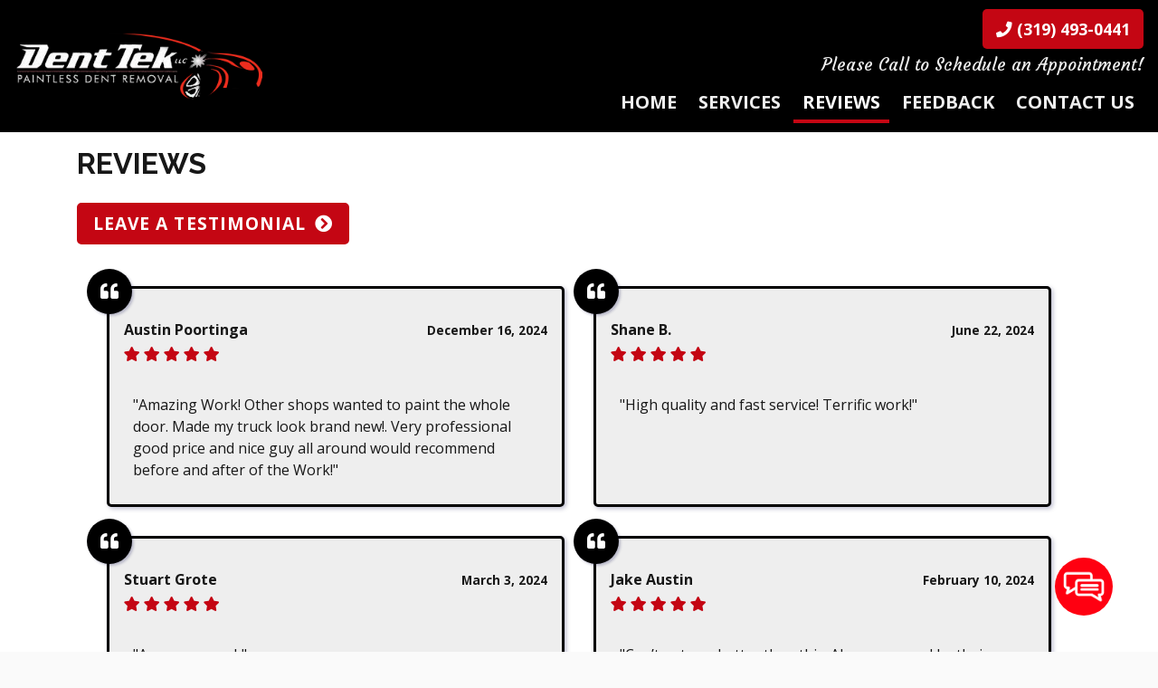

--- FILE ---
content_type: text/html; charset=UTF-8
request_url: https://dentremovalcedarfalls.com/reviews/
body_size: 12620
content:
<!DOCTYPE html>
<!-- <html dir="ltr" lang="en-US" prefix="og: https://ogp.me/ns#"> -->
<html xmlns="http://www.w3.org/1999/xhtml"
      xmlns:og="http://ogp.me/ns#"
      xmlns:fb="https://www.facebook.com/2008/fbml" dir="ltr" lang="en-US" prefix="og: https://ogp.me/ns#">
<head>
<style>.footer_logo .textwidget+.textwidget{display: none;}.aioseo-breadcrumbs{display:none;}</style>
<meta charset="UTF-8" />
<meta name="viewport" content="width=device-width" />
<link href="/wp-content/uploads/favicon.png" rel="shortcut icon">
<link rel="stylesheet" href="/wp-content/themes/biziq-omega/css/combined.css">
	<link href="https://stackpath.bootstrapcdn.com/font-awesome/4.7.0/css/font-awesome.min.css" rel="stylesheet" integrity="sha384-wvfXpqpZZVQGK6TAh5PVlGOfQNHSoD2xbE+QkPxCAFlNEevoEH3Sl0sibVcOQVnN" crossorigin="anonymous">
<title>Reviews - DentTek</title>

		<!-- All in One SEO 4.8.5 - aioseo.com -->
	<meta name="description" content="It&#039;s easy to leave a review of your past service with DentTek. Visit to see how others have liked our services. Review today!" />
	<meta name="robots" content="max-image-preview:large" />
	<link rel="canonical" href="https://dentremovalcedarfalls.com/reviews/" />
	<meta name="generator" content="All in One SEO (AIOSEO) 4.8.5" />
		<meta property="og:locale" content="en_US" />
		<meta property="og:site_name" content="DentTek -" />
		<meta property="og:type" content="article" />
		<meta property="og:title" content="Reviews - DentTek" />
		<meta property="og:description" content="It&#039;s easy to leave a review of your past service with DentTek. Visit to see how others have liked our services. Review today!" />
		<meta property="og:url" content="https://dentremovalcedarfalls.com/reviews/" />
		<meta property="article:published_time" content="2019-07-24T16:35:17+00:00" />
		<meta property="article:modified_time" content="2019-09-19T15:33:59+00:00" />
		<meta name="twitter:card" content="summary_large_image" />
		<meta name="twitter:title" content="Reviews - DentTek" />
		<meta name="twitter:description" content="It&#039;s easy to leave a review of your past service with DentTek. Visit to see how others have liked our services. Review today!" />
		<script type="application/ld+json" class="aioseo-schema">
			{"@context":"https:\/\/schema.org","@graph":[{"@type":"BreadcrumbList","@id":"https:\/\/dentremovalcedarfalls.com\/reviews\/#breadcrumblist","itemListElement":[{"@type":"ListItem","@id":"https:\/\/dentremovalcedarfalls.com#listItem","position":1,"name":"Home","item":"https:\/\/dentremovalcedarfalls.com","nextItem":{"@type":"ListItem","@id":"https:\/\/dentremovalcedarfalls.com\/reviews\/#listItem","name":"Reviews"}},{"@type":"ListItem","@id":"https:\/\/dentremovalcedarfalls.com\/reviews\/#listItem","position":2,"name":"Reviews","previousItem":{"@type":"ListItem","@id":"https:\/\/dentremovalcedarfalls.com#listItem","name":"Home"}}]},{"@type":"Organization","@id":"https:\/\/dentremovalcedarfalls.com\/#organization","name":"DentTek","url":"https:\/\/dentremovalcedarfalls.com\/"},{"@type":"WebPage","@id":"https:\/\/dentremovalcedarfalls.com\/reviews\/#webpage","url":"https:\/\/dentremovalcedarfalls.com\/reviews\/","name":"Reviews - DentTek","description":"It's easy to leave a review of your past service with DentTek. Visit to see how others have liked our services. Review today!","inLanguage":"en-US","isPartOf":{"@id":"https:\/\/dentremovalcedarfalls.com\/#website"},"breadcrumb":{"@id":"https:\/\/dentremovalcedarfalls.com\/reviews\/#breadcrumblist"},"datePublished":"2019-07-24T16:35:17+00:00","dateModified":"2019-09-19T15:33:59+00:00"},{"@type":"WebSite","@id":"https:\/\/dentremovalcedarfalls.com\/#website","url":"https:\/\/dentremovalcedarfalls.com\/","name":"DentTek","inLanguage":"en-US","publisher":{"@id":"https:\/\/dentremovalcedarfalls.com\/#organization"}}]}
		</script>
		<!-- All in One SEO -->

<link rel='dns-prefetch' href='//www.google.com' />
<link rel="alternate" type="application/rss+xml" title="DentTek &raquo; Feed" href="https://dentremovalcedarfalls.com/feed/" />
<link rel="alternate" type="application/rss+xml" title="DentTek &raquo; Comments Feed" href="https://dentremovalcedarfalls.com/comments/feed/" />
<script type="text/javascript">
/* <![CDATA[ */
window._wpemojiSettings = {"baseUrl":"https:\/\/s.w.org\/images\/core\/emoji\/16.0.1\/72x72\/","ext":".png","svgUrl":"https:\/\/s.w.org\/images\/core\/emoji\/16.0.1\/svg\/","svgExt":".svg","source":{"concatemoji":"https:\/\/dentremovalcedarfalls.com\/wp-includes\/js\/wp-emoji-release.min.js"}};
/*! This file is auto-generated */
!function(s,n){var o,i,e;function c(e){try{var t={supportTests:e,timestamp:(new Date).valueOf()};sessionStorage.setItem(o,JSON.stringify(t))}catch(e){}}function p(e,t,n){e.clearRect(0,0,e.canvas.width,e.canvas.height),e.fillText(t,0,0);var t=new Uint32Array(e.getImageData(0,0,e.canvas.width,e.canvas.height).data),a=(e.clearRect(0,0,e.canvas.width,e.canvas.height),e.fillText(n,0,0),new Uint32Array(e.getImageData(0,0,e.canvas.width,e.canvas.height).data));return t.every(function(e,t){return e===a[t]})}function u(e,t){e.clearRect(0,0,e.canvas.width,e.canvas.height),e.fillText(t,0,0);for(var n=e.getImageData(16,16,1,1),a=0;a<n.data.length;a++)if(0!==n.data[a])return!1;return!0}function f(e,t,n,a){switch(t){case"flag":return n(e,"\ud83c\udff3\ufe0f\u200d\u26a7\ufe0f","\ud83c\udff3\ufe0f\u200b\u26a7\ufe0f")?!1:!n(e,"\ud83c\udde8\ud83c\uddf6","\ud83c\udde8\u200b\ud83c\uddf6")&&!n(e,"\ud83c\udff4\udb40\udc67\udb40\udc62\udb40\udc65\udb40\udc6e\udb40\udc67\udb40\udc7f","\ud83c\udff4\u200b\udb40\udc67\u200b\udb40\udc62\u200b\udb40\udc65\u200b\udb40\udc6e\u200b\udb40\udc67\u200b\udb40\udc7f");case"emoji":return!a(e,"\ud83e\udedf")}return!1}function g(e,t,n,a){var r="undefined"!=typeof WorkerGlobalScope&&self instanceof WorkerGlobalScope?new OffscreenCanvas(300,150):s.createElement("canvas"),o=r.getContext("2d",{willReadFrequently:!0}),i=(o.textBaseline="top",o.font="600 32px Arial",{});return e.forEach(function(e){i[e]=t(o,e,n,a)}),i}function t(e){var t=s.createElement("script");t.src=e,t.defer=!0,s.head.appendChild(t)}"undefined"!=typeof Promise&&(o="wpEmojiSettingsSupports",i=["flag","emoji"],n.supports={everything:!0,everythingExceptFlag:!0},e=new Promise(function(e){s.addEventListener("DOMContentLoaded",e,{once:!0})}),new Promise(function(t){var n=function(){try{var e=JSON.parse(sessionStorage.getItem(o));if("object"==typeof e&&"number"==typeof e.timestamp&&(new Date).valueOf()<e.timestamp+604800&&"object"==typeof e.supportTests)return e.supportTests}catch(e){}return null}();if(!n){if("undefined"!=typeof Worker&&"undefined"!=typeof OffscreenCanvas&&"undefined"!=typeof URL&&URL.createObjectURL&&"undefined"!=typeof Blob)try{var e="postMessage("+g.toString()+"("+[JSON.stringify(i),f.toString(),p.toString(),u.toString()].join(",")+"));",a=new Blob([e],{type:"text/javascript"}),r=new Worker(URL.createObjectURL(a),{name:"wpTestEmojiSupports"});return void(r.onmessage=function(e){c(n=e.data),r.terminate(),t(n)})}catch(e){}c(n=g(i,f,p,u))}t(n)}).then(function(e){for(var t in e)n.supports[t]=e[t],n.supports.everything=n.supports.everything&&n.supports[t],"flag"!==t&&(n.supports.everythingExceptFlag=n.supports.everythingExceptFlag&&n.supports[t]);n.supports.everythingExceptFlag=n.supports.everythingExceptFlag&&!n.supports.flag,n.DOMReady=!1,n.readyCallback=function(){n.DOMReady=!0}}).then(function(){return e}).then(function(){var e;n.supports.everything||(n.readyCallback(),(e=n.source||{}).concatemoji?t(e.concatemoji):e.wpemoji&&e.twemoji&&(t(e.twemoji),t(e.wpemoji)))}))}((window,document),window._wpemojiSettings);
/* ]]> */
</script>
<style id='wp-emoji-styles-inline-css' type='text/css'>

	img.wp-smiley, img.emoji {
		display: inline !important;
		border: none !important;
		box-shadow: none !important;
		height: 1em !important;
		width: 1em !important;
		margin: 0 0.07em !important;
		vertical-align: -0.1em !important;
		background: none !important;
		padding: 0 !important;
	}
</style>
<link rel='stylesheet' id='wp-block-library-css' href='https://dentremovalcedarfalls.com/wp-includes/css/dist/block-library/style.min.css' type='text/css' media='all' />
<style id='classic-theme-styles-inline-css' type='text/css'>
/*! This file is auto-generated */
.wp-block-button__link{color:#fff;background-color:#32373c;border-radius:9999px;box-shadow:none;text-decoration:none;padding:calc(.667em + 2px) calc(1.333em + 2px);font-size:1.125em}.wp-block-file__button{background:#32373c;color:#fff;text-decoration:none}
</style>
<style id='global-styles-inline-css' type='text/css'>
:root{--wp--preset--aspect-ratio--square: 1;--wp--preset--aspect-ratio--4-3: 4/3;--wp--preset--aspect-ratio--3-4: 3/4;--wp--preset--aspect-ratio--3-2: 3/2;--wp--preset--aspect-ratio--2-3: 2/3;--wp--preset--aspect-ratio--16-9: 16/9;--wp--preset--aspect-ratio--9-16: 9/16;--wp--preset--color--black: #000000;--wp--preset--color--cyan-bluish-gray: #abb8c3;--wp--preset--color--white: #ffffff;--wp--preset--color--pale-pink: #f78da7;--wp--preset--color--vivid-red: #cf2e2e;--wp--preset--color--luminous-vivid-orange: #ff6900;--wp--preset--color--luminous-vivid-amber: #fcb900;--wp--preset--color--light-green-cyan: #7bdcb5;--wp--preset--color--vivid-green-cyan: #00d084;--wp--preset--color--pale-cyan-blue: #8ed1fc;--wp--preset--color--vivid-cyan-blue: #0693e3;--wp--preset--color--vivid-purple: #9b51e0;--wp--preset--gradient--vivid-cyan-blue-to-vivid-purple: linear-gradient(135deg,rgba(6,147,227,1) 0%,rgb(155,81,224) 100%);--wp--preset--gradient--light-green-cyan-to-vivid-green-cyan: linear-gradient(135deg,rgb(122,220,180) 0%,rgb(0,208,130) 100%);--wp--preset--gradient--luminous-vivid-amber-to-luminous-vivid-orange: linear-gradient(135deg,rgba(252,185,0,1) 0%,rgba(255,105,0,1) 100%);--wp--preset--gradient--luminous-vivid-orange-to-vivid-red: linear-gradient(135deg,rgba(255,105,0,1) 0%,rgb(207,46,46) 100%);--wp--preset--gradient--very-light-gray-to-cyan-bluish-gray: linear-gradient(135deg,rgb(238,238,238) 0%,rgb(169,184,195) 100%);--wp--preset--gradient--cool-to-warm-spectrum: linear-gradient(135deg,rgb(74,234,220) 0%,rgb(151,120,209) 20%,rgb(207,42,186) 40%,rgb(238,44,130) 60%,rgb(251,105,98) 80%,rgb(254,248,76) 100%);--wp--preset--gradient--blush-light-purple: linear-gradient(135deg,rgb(255,206,236) 0%,rgb(152,150,240) 100%);--wp--preset--gradient--blush-bordeaux: linear-gradient(135deg,rgb(254,205,165) 0%,rgb(254,45,45) 50%,rgb(107,0,62) 100%);--wp--preset--gradient--luminous-dusk: linear-gradient(135deg,rgb(255,203,112) 0%,rgb(199,81,192) 50%,rgb(65,88,208) 100%);--wp--preset--gradient--pale-ocean: linear-gradient(135deg,rgb(255,245,203) 0%,rgb(182,227,212) 50%,rgb(51,167,181) 100%);--wp--preset--gradient--electric-grass: linear-gradient(135deg,rgb(202,248,128) 0%,rgb(113,206,126) 100%);--wp--preset--gradient--midnight: linear-gradient(135deg,rgb(2,3,129) 0%,rgb(40,116,252) 100%);--wp--preset--font-size--small: 13px;--wp--preset--font-size--medium: 20px;--wp--preset--font-size--large: 36px;--wp--preset--font-size--x-large: 42px;--wp--preset--spacing--20: 0.44rem;--wp--preset--spacing--30: 0.67rem;--wp--preset--spacing--40: 1rem;--wp--preset--spacing--50: 1.5rem;--wp--preset--spacing--60: 2.25rem;--wp--preset--spacing--70: 3.38rem;--wp--preset--spacing--80: 5.06rem;--wp--preset--shadow--natural: 6px 6px 9px rgba(0, 0, 0, 0.2);--wp--preset--shadow--deep: 12px 12px 50px rgba(0, 0, 0, 0.4);--wp--preset--shadow--sharp: 6px 6px 0px rgba(0, 0, 0, 0.2);--wp--preset--shadow--outlined: 6px 6px 0px -3px rgba(255, 255, 255, 1), 6px 6px rgba(0, 0, 0, 1);--wp--preset--shadow--crisp: 6px 6px 0px rgba(0, 0, 0, 1);}:where(.is-layout-flex){gap: 0.5em;}:where(.is-layout-grid){gap: 0.5em;}body .is-layout-flex{display: flex;}.is-layout-flex{flex-wrap: wrap;align-items: center;}.is-layout-flex > :is(*, div){margin: 0;}body .is-layout-grid{display: grid;}.is-layout-grid > :is(*, div){margin: 0;}:where(.wp-block-columns.is-layout-flex){gap: 2em;}:where(.wp-block-columns.is-layout-grid){gap: 2em;}:where(.wp-block-post-template.is-layout-flex){gap: 1.25em;}:where(.wp-block-post-template.is-layout-grid){gap: 1.25em;}.has-black-color{color: var(--wp--preset--color--black) !important;}.has-cyan-bluish-gray-color{color: var(--wp--preset--color--cyan-bluish-gray) !important;}.has-white-color{color: var(--wp--preset--color--white) !important;}.has-pale-pink-color{color: var(--wp--preset--color--pale-pink) !important;}.has-vivid-red-color{color: var(--wp--preset--color--vivid-red) !important;}.has-luminous-vivid-orange-color{color: var(--wp--preset--color--luminous-vivid-orange) !important;}.has-luminous-vivid-amber-color{color: var(--wp--preset--color--luminous-vivid-amber) !important;}.has-light-green-cyan-color{color: var(--wp--preset--color--light-green-cyan) !important;}.has-vivid-green-cyan-color{color: var(--wp--preset--color--vivid-green-cyan) !important;}.has-pale-cyan-blue-color{color: var(--wp--preset--color--pale-cyan-blue) !important;}.has-vivid-cyan-blue-color{color: var(--wp--preset--color--vivid-cyan-blue) !important;}.has-vivid-purple-color{color: var(--wp--preset--color--vivid-purple) !important;}.has-black-background-color{background-color: var(--wp--preset--color--black) !important;}.has-cyan-bluish-gray-background-color{background-color: var(--wp--preset--color--cyan-bluish-gray) !important;}.has-white-background-color{background-color: var(--wp--preset--color--white) !important;}.has-pale-pink-background-color{background-color: var(--wp--preset--color--pale-pink) !important;}.has-vivid-red-background-color{background-color: var(--wp--preset--color--vivid-red) !important;}.has-luminous-vivid-orange-background-color{background-color: var(--wp--preset--color--luminous-vivid-orange) !important;}.has-luminous-vivid-amber-background-color{background-color: var(--wp--preset--color--luminous-vivid-amber) !important;}.has-light-green-cyan-background-color{background-color: var(--wp--preset--color--light-green-cyan) !important;}.has-vivid-green-cyan-background-color{background-color: var(--wp--preset--color--vivid-green-cyan) !important;}.has-pale-cyan-blue-background-color{background-color: var(--wp--preset--color--pale-cyan-blue) !important;}.has-vivid-cyan-blue-background-color{background-color: var(--wp--preset--color--vivid-cyan-blue) !important;}.has-vivid-purple-background-color{background-color: var(--wp--preset--color--vivid-purple) !important;}.has-black-border-color{border-color: var(--wp--preset--color--black) !important;}.has-cyan-bluish-gray-border-color{border-color: var(--wp--preset--color--cyan-bluish-gray) !important;}.has-white-border-color{border-color: var(--wp--preset--color--white) !important;}.has-pale-pink-border-color{border-color: var(--wp--preset--color--pale-pink) !important;}.has-vivid-red-border-color{border-color: var(--wp--preset--color--vivid-red) !important;}.has-luminous-vivid-orange-border-color{border-color: var(--wp--preset--color--luminous-vivid-orange) !important;}.has-luminous-vivid-amber-border-color{border-color: var(--wp--preset--color--luminous-vivid-amber) !important;}.has-light-green-cyan-border-color{border-color: var(--wp--preset--color--light-green-cyan) !important;}.has-vivid-green-cyan-border-color{border-color: var(--wp--preset--color--vivid-green-cyan) !important;}.has-pale-cyan-blue-border-color{border-color: var(--wp--preset--color--pale-cyan-blue) !important;}.has-vivid-cyan-blue-border-color{border-color: var(--wp--preset--color--vivid-cyan-blue) !important;}.has-vivid-purple-border-color{border-color: var(--wp--preset--color--vivid-purple) !important;}.has-vivid-cyan-blue-to-vivid-purple-gradient-background{background: var(--wp--preset--gradient--vivid-cyan-blue-to-vivid-purple) !important;}.has-light-green-cyan-to-vivid-green-cyan-gradient-background{background: var(--wp--preset--gradient--light-green-cyan-to-vivid-green-cyan) !important;}.has-luminous-vivid-amber-to-luminous-vivid-orange-gradient-background{background: var(--wp--preset--gradient--luminous-vivid-amber-to-luminous-vivid-orange) !important;}.has-luminous-vivid-orange-to-vivid-red-gradient-background{background: var(--wp--preset--gradient--luminous-vivid-orange-to-vivid-red) !important;}.has-very-light-gray-to-cyan-bluish-gray-gradient-background{background: var(--wp--preset--gradient--very-light-gray-to-cyan-bluish-gray) !important;}.has-cool-to-warm-spectrum-gradient-background{background: var(--wp--preset--gradient--cool-to-warm-spectrum) !important;}.has-blush-light-purple-gradient-background{background: var(--wp--preset--gradient--blush-light-purple) !important;}.has-blush-bordeaux-gradient-background{background: var(--wp--preset--gradient--blush-bordeaux) !important;}.has-luminous-dusk-gradient-background{background: var(--wp--preset--gradient--luminous-dusk) !important;}.has-pale-ocean-gradient-background{background: var(--wp--preset--gradient--pale-ocean) !important;}.has-electric-grass-gradient-background{background: var(--wp--preset--gradient--electric-grass) !important;}.has-midnight-gradient-background{background: var(--wp--preset--gradient--midnight) !important;}.has-small-font-size{font-size: var(--wp--preset--font-size--small) !important;}.has-medium-font-size{font-size: var(--wp--preset--font-size--medium) !important;}.has-large-font-size{font-size: var(--wp--preset--font-size--large) !important;}.has-x-large-font-size{font-size: var(--wp--preset--font-size--x-large) !important;}
:where(.wp-block-post-template.is-layout-flex){gap: 1.25em;}:where(.wp-block-post-template.is-layout-grid){gap: 1.25em;}
:where(.wp-block-columns.is-layout-flex){gap: 2em;}:where(.wp-block-columns.is-layout-grid){gap: 2em;}
:root :where(.wp-block-pullquote){font-size: 1.5em;line-height: 1.6;}
</style>
<link rel='stylesheet' id='client-plugins-css-css' href='https://dentremovalcedarfalls.com/wp-content/plugins/client-plugins/css/client-plugins.css' type='text/css' media='all' />
<link rel='stylesheet' id='contact-form-7-css' href='https://dentremovalcedarfalls.com/wp-content/plugins/contact-form-7/includes/css/styles.css' type='text/css' media='all' />
<script type="text/javascript" src="https://dentremovalcedarfalls.com/wp-includes/js/jquery/jquery.min.js" id="jquery-core-js"></script>
<script type="text/javascript" src="https://dentremovalcedarfalls.com/wp-includes/js/jquery/jquery-migrate.min.js" id="jquery-migrate-js"></script>
<link rel="https://api.w.org/" href="https://dentremovalcedarfalls.com/wp-json/" /><link rel="alternate" title="JSON" type="application/json" href="https://dentremovalcedarfalls.com/wp-json/wp/v2/pages/20" /><link rel="EditURI" type="application/rsd+xml" title="RSD" href="https://dentremovalcedarfalls.com/xmlrpc.php?rsd" />
<meta name="generator" content="WordPress 6.8.3" />
<link rel='shortlink' href='https://dentremovalcedarfalls.com/?p=20' />
<link rel="alternate" title="oEmbed (JSON)" type="application/json+oembed" href="https://dentremovalcedarfalls.com/wp-json/oembed/1.0/embed?url=https%3A%2F%2Fdentremovalcedarfalls.com%2Freviews%2F" />
<link rel="alternate" title="oEmbed (XML)" type="text/xml+oembed" href="https://dentremovalcedarfalls.com/wp-json/oembed/1.0/embed?url=https%3A%2F%2Fdentremovalcedarfalls.com%2Freviews%2F&#038;format=xml" />
    <script type="text/javascript">
        var ajaxurl = 'https://dentremovalcedarfalls.com/wp-admin/admin-ajax.php';
    </script>
    <noscript><style id="rocket-lazyload-nojs-css">.rll-youtube-player, [data-lazy-src]{display:none !important;}</style></noscript>	
<script src="/wp-content/themes/biziq-omega/js/combined.js"></script> 
<link rel="stylesheet" href="https://dentremovalcedarfalls.com/wp-content/themes/b-omega/style.css">
<link rel="stylesheet" href="/wp-content/themes/biziq-omega/css/custom.css">
<link rel="stylesheet" href="/wp-content/themes/biziq-omega/fontawesome/all.min.css">
<link rel="script" href="/wp-content/themes/biziq-omega/fontawesome/all.min.js">

<meta property="og:title" content="Reviews"/>
<meta property="og:type" content="article"/>
	
	
<meta property="og:image:width" content="250"/>
<meta property="og:image:height" content="250"/>
	
	
<meta property="og:url" content="https://dentremovalcedarfalls.com/reviews/"/>
<meta property="og:image" content=""/>

<!-- <meta property="fb:app_id" content=""/> -->
<meta property="og:description" content=""/>	

	
<script type="application/ld+json">{
 "@context": "https://schema.org",
 "@type": "LocalBusiness",
 "address": {
 "@type": "PostalAddress",
 "addressLocality": "Cedar Falls",
 "addressRegion": "IA",
 "streetAddress": "2034 Boxwood Dr",
 "postalCode": "50613"
},
	
 "geo": {
	"@type": "GeoCoordinates",
	"latitude": "42.4050905",
	"longitude": "-92.9036062"
 },
	
 "areaServed": {
	"@type": "City",
	"name": "Cedar Falls"
	},
	
 "hasMap": "https://www.google.com/maps/place/DentTek/@42.4050905,-92.9036062,8z/data=!4m5!3m4!1s0x0:0xec7aa4e38f0f85d4!8m2!3d42.4050905!4d-92.9036062",
 "url": "https://dentremovalcedarfalls.com/",
 "logo": "https://dentremovalcedarfalls.com/wp-content/uploads/logo.png",
	
 "openingHours": [
	 "Mo-Fr 8:30-17:00"
 ],
	
 "description": "Are you in need of dent removal or dent repair in Cedar Falls, IA? If so, click to learn more about Dentek and the services we offer.",
	
 "name": "DentTek",
 "sameAs": 
[
	"https://local.yahoo.com/info-158614250?guce_referrer=aHR0cHM6Ly9kZW50cmVtb3ZhbGNlZGFyZmFsbHMuY29tLw&guce_referrer_sig=AQAAAAKDg_TBWtSOKATwGLdymnNiBFLOtn-o1XKgTmvVrcpm_AHERa6u_WIt2HYnf2drgkLE23I8gpIeKxbC_tcduK8aHFtK_ninYTMZqHSKBwLtI2XxQ2WAXX4yK8RGfuuqeYqzOZGI-rSJBUSStsjbOQMSaFo7RvDUSeFchM45C-3C&guccounter=2",
	"https://www.bing.com/local/details.aspx?lid=YN873x134475582&q=319-493-0441%2050613&form=LLMP"
],
	
 "telephone": "+13194930441",
	
 "priceRange": "$",
	
 "image": "https://dentremovalcedarfalls.com/wp-content/uploads/logo.png"
}
</script>	

<!-- Google tag (gtag.js) -->
<script async src="https://www.googletagmanager.com/gtag/js?id=G-M99DNZ69N8"></script>
<script>
  window.dataLayer = window.dataLayer || [];
  function gtag(){dataLayer.push(arguments);}
  gtag('js', new Date());

  gtag('config', 'G-M99DNZ69N8');
</script>

</head>
	
 	
	
	
<body class="wp-singular page-template page-template-tempalte-review page-template-tempalte-review-php page page-id-20 wp-theme-b-omega page-reviews" id="chrome">
	
<div class="sticky-bump"></div>

<div id="wrapper" class="row hfeed">

	<div id="desktop-top-bar">
      			
	</div>


<header id="header" class="header-status">
	
<div class="sticky-background d-none d-md-block"></div>
	
<!----------------------------------------------------------->
<!---------------------- HEADER B HTML ---------------------->
<!----------------------------------------------------------->
<div class="row align-items-center header-b">
    <div class="col-12 col-md-4 justify-content-center justify-content-md-start logo-wrap">
        <div class="logo">
             		            <a href="/" title="Home Page">			<div class="textwidget"><p><img decoding="async" width="353" height="96" src="/wp-content/uploads/logo.png" alt="Logo" class="size-full wp-image-264" srcset="https://dentremovalcedarfalls.com/wp-content/uploads/logo.png 353w, https://dentremovalcedarfalls.com/wp-content/uploads/logo-300x82.png 300w" sizes="(max-width: 353px) 100vw, 353px" /></p>
</div>
		</a>                    </div>
    </div>
    <div class="col-12 col-md-8 menu-wrap stick-me">
        <!--- phone & hidden logo ---->
          <div class="col-12 end-xs">
            <div class="phone-wrap-inner justify-content-center justify-content-md-end">
				<a class="hidden-logo" href="/">
                    		                			<div class="textwidget"><p><img decoding="async" width="353" height="96" src="/wp-content/uploads/logo.png" alt="Logo" class="size-full wp-image-264" srcset="https://dentremovalcedarfalls.com/wp-content/uploads/logo.png 353w, https://dentremovalcedarfalls.com/wp-content/uploads/logo-300x82.png 300w" sizes="(max-width: 353px) 100vw, 353px" /></p>
</div>
		                    				</a>
              <div class="phone">
                		               			<div class="textwidget"><div class="topPhone"><a class="phone-number" title="Call Now" href="tel:+13194930441"><i class="fas fa-phone" aria-hidden="true"></i> (319) 493-0441</a></div>
<div class="Courgette">Please Call to Schedule an Appointment!</div>
</div>
		                              </div>
            </div>
          </div>
        <!------ navigation -------->
          <div class="col-12 end-xs nav-wrap d-none d-md-block">
            <div class="nav-bar">
                 <div class="mobile-menu-top">			<div class="textwidget"><p><img decoding="async" width="353" height="96" style="padding: .5em 1em;" src="/wp-content/uploads/logo.png" alt="Logo" class="size-full wp-image-264" srcset="https://dentremovalcedarfalls.com/wp-content/uploads/logo.png 353w, https://dentremovalcedarfalls.com/wp-content/uploads/logo-300x82.png 300w" sizes="(max-width: 353px) 100vw, 353px" /></p>
</div>
		</div><ul class="menu"><li id="menu-item-24" class="menu-item menu-item-type-post_type menu-item-object-page menu-item-home menu-item-24"><a href="https://dentremovalcedarfalls.com/">Home</a></li>
<li id="menu-item-31" class="menu-item menu-item-type-post_type menu-item-object-page menu-item-31"><a href="https://dentremovalcedarfalls.com/paintless-dent-removal-cedar-falls-ia/" title="Learn More About our Services">Services</a></li>
<li id="menu-item-30" class="menu-item menu-item-type-post_type menu-item-object-page current-menu-item page_item page-item-20 current_page_item menu-item-30"><a href="https://dentremovalcedarfalls.com/reviews/" aria-current="page" title="Leave A Review">Reviews</a></li>
<li id="menu-item-27" class="menu-item menu-item-type-post_type menu-item-object-page menu-item-27"><a href="https://dentremovalcedarfalls.com/feedback/" title="Leave Feedback">Feedback</a></li>
<li id="menu-item-26" class="menu-item menu-item-type-post_type menu-item-object-page menu-item-26"><a href="https://dentremovalcedarfalls.com/contact-us/" title="Get In Touch">Contact Us</a></li>
</ul>            </div>
          </div>
    </div>
</div>


</header>
	
<div id="container"><div class="container"><h1>Reviews</h1>
                        <div class="form-button-container b-omega">
							<button class="btn client-button" type="button" id="show-form-button">Leave a Testimonial</button>
						</div>
						<div class="form-container hide">
							<form id="review-form">
								<p>
									<input placeholder="Name" type="text" name="client_review_name" class="client-review-input" id="client_review_name" value=""/>
								</p>
								<p>
									<input placeholder="Email" type="text" name="client_review_email" class="client-review-input" id="client_review_email" value=""/>
								</p>
								<p>
									<input placeholder="Title" type="text" name="client_review_title" class="client-review-input" id="client_review_title" value=""/>
								</p>
								<p>
									<label for="client_review_rating">Rating: </label>
									<i id="1" class="far fa-star star"></i><i id="2" class="far fa-star star"></i><i id="3" class="far fa-star star"></i><i id="4" class="far fa-star star"></i><i id="5" class="far fa-star star"></i>
									<input style="display:none" type="text" name="client_review_rating" id="client_review_rating" value=""/>
								</p>
								<p>
									<textarea placeholder="Review" name="client_review_body" class="client-review-input" id="client_review_body"></textarea>
								</p>
								<p>
									<input type="checkbox" id="client-is-human"/>
									<label for="client-is-human" style="padding-left:5px">Click here to prove you are human.</label>
								</p>
								<p>
									<input type="button" class="btn client-button" id="client-review-submit" value="Add Testimonial"/>
									<i style="display:none" id="ajax-spin" class="fa fa-circle-o-notch fa-spin"></i>
								<p>
									<div id="form-feedback-container"></div>
								</p>
							</form>
						</div>
						<div class="review-container row">
												<div class="rev-cont col-md-6" itemscope="" itemtype="http://schema.org/AggregateRating"><div class="rev-wrap">
							<div class="review-info">
								<span class="review-date">December 16, 2024</span>
								<span class="author-name" itemprop="author">Austin Poortinga</span>
								<span class="review-rating" itemprop="ratingValue">
															                        <i class="fa fa-star final-star"></i>
						            						                        <i class="fa fa-star final-star"></i>
						            						                        <i class="fa fa-star final-star"></i>
						            						                        <i class="fa fa-star final-star"></i>
						            						                        <i class="fa fa-star final-star"></i>
						            								</span>
							</div>

							<div class="review-body">
								<h3 class="review-title">2024-12-20 | 12:00:07</h3>
								<span itemprop="review">"Amazing Work!  Other shops wanted to paint the whole door. Made my truck look brand new!. Very professional good price and nice guy all around would recommend before and after of the Work!"</span>
							</div>

							<div class="review-comment-container">
															</div>
						</div></div>
						  						<div class="rev-cont col-md-6" itemscope="" itemtype="http://schema.org/AggregateRating"><div class="rev-wrap">
							<div class="review-info">
								<span class="review-date">June 22, 2024</span>
								<span class="author-name" itemprop="author">Shane B.</span>
								<span class="review-rating" itemprop="ratingValue">
															                        <i class="fa fa-star final-star"></i>
						            						                        <i class="fa fa-star final-star"></i>
						            						                        <i class="fa fa-star final-star"></i>
						            						                        <i class="fa fa-star final-star"></i>
						            						                        <i class="fa fa-star final-star"></i>
						            								</span>
							</div>

							<div class="review-body">
								<h3 class="review-title">2024-07-04 | 12:00:04</h3>
								<span itemprop="review">"High quality and fast service! Terrific work!"</span>
							</div>

							<div class="review-comment-container">
															</div>
						</div></div>
						  						<div class="rev-cont col-md-6" itemscope="" itemtype="http://schema.org/AggregateRating"><div class="rev-wrap">
							<div class="review-info">
								<span class="review-date">March 3, 2024</span>
								<span class="author-name" itemprop="author">Stuart Grote</span>
								<span class="review-rating" itemprop="ratingValue">
															                        <i class="fa fa-star final-star"></i>
						            						                        <i class="fa fa-star final-star"></i>
						            						                        <i class="fa fa-star final-star"></i>
						            						                        <i class="fa fa-star final-star"></i>
						            						                        <i class="fa fa-star final-star"></i>
						            								</span>
							</div>

							<div class="review-body">
								<h3 class="review-title">2024-03-11 | 17:26:16</h3>
								<span itemprop="review">"Awesome work"</span>
							</div>

							<div class="review-comment-container">
															</div>
						</div></div>
						  						<div class="rev-cont col-md-6" itemscope="" itemtype="http://schema.org/AggregateRating"><div class="rev-wrap">
							<div class="review-info">
								<span class="review-date">February 10, 2024</span>
								<span class="author-name" itemprop="author">Jake Austin</span>
								<span class="review-rating" itemprop="ratingValue">
															                        <i class="fa fa-star final-star"></i>
						            						                        <i class="fa fa-star final-star"></i>
						            						                        <i class="fa fa-star final-star"></i>
						            						                        <i class="fa fa-star final-star"></i>
						            						                        <i class="fa fa-star final-star"></i>
						            								</span>
							</div>

							<div class="review-body">
								<h3 class="review-title">2024-03-11 | 17:26:13</h3>
								<span itemprop="review">"Can’t get any better than this. Always amazed by their service! Ceramic coat and paint correction 2003 Mustang SVT"</span>
							</div>

							<div class="review-comment-container">
															</div>
						</div></div>
						  						<div class="rev-cont col-md-6" itemscope="" itemtype="http://schema.org/AggregateRating"><div class="rev-wrap">
							<div class="review-info">
								<span class="review-date">November 13, 2023</span>
								<span class="author-name" itemprop="author">Dave Paul</span>
								<span class="review-rating" itemprop="ratingValue">
															                        <i class="fa fa-star final-star"></i>
						            						                        <i class="fa fa-star final-star"></i>
						            						                        <i class="fa fa-star final-star"></i>
						            						                        <i class="fa fa-star final-star"></i>
						            						                        <i class="fa fa-star final-star"></i>
						            								</span>
							</div>

							<div class="review-body">
								<h3 class="review-title">2024-01-11 | 21:20:40</h3>
								<span itemprop="review">"Made our 4 yr old Yukon look like showroom again. We have taken several vehicles to them over the years and never disappointed!"</span>
							</div>

							<div class="review-comment-container">
															</div>
						</div></div>
						  							<div class="review-nav-container">
						    <ul>
						        <li></li>
						        <li class='active-page'><a href='/reviews/page/1/'>1</a></li><li><a href='/reviews/page/2/'>2</a></li><li><a href='/reviews/page/3/'>3</a></li>						        <li>
						        	<a href="https://dentremovalcedarfalls.com/reviews/page/2/" > Next ></a>						        </li>
						    </ul>
							</div>
												</div>


</div> <!-- medium wrapper end -->

<script src="https://ajax.googleapis.com/ajax/libs/jquery/1.12.0/jquery.min.js"></script>

<div class="clear"></div>


</div><!-- #container end -->

<footer id="footer" role="contentinfo">
	
		<div class="large-wrapper pt-2 pb-1">
		
	<div class="row justify-content-center align-items-center">
		<div class="col-12 col-sm-12 col-md-4 col-lg-4 d-none d-md-block"><hr></div>
			<div class="col-12 col-sm-12 col-md-4 col-lg-4" id="footer_logo">
				<div class="box footer_logo">
					<a href="/">			<div class="textwidget"><p><img loading="lazy" decoding="async" width="353" height="96" src="/wp-content/uploads/logo.png" alt="Logo" class="size-full wp-image-264" srcset="https://dentremovalcedarfalls.com/wp-content/uploads/logo.png 353w, https://dentremovalcedarfalls.com/wp-content/uploads/logo-300x82.png 300w" sizes="(max-width: 353px) 100vw, 353px" /></p>
</div>
		</a>			
				</div>
			</div>
		<div class="col-12 col-sm-12 col-md-4 col-lg-4 d-none d-md-block"><hr></div>
		</div>
	<div class="row justify-content-center">
				<div class="col-12 col-sm-12 col-md-8 col-lg-4 order-2 order-lg-1" id="footer-col-one">
				<div class="box">
					<h2 class="widgettitle">Location</h2>
			<div class="textwidget"><p><strong>DentTek</strong><br />
<a href="https://www.google.com/maps/place/DentTek/@42.409769,-95.266162,7z/data=!4m5!3m4!1s0x87e553021e2aa533:0xec7aa4e38f0f85d4!8m2!3d42.4050905!4d-92.9036062">3620 Fast Lane, Suite C</a><br />
<a href="https://www.google.com/maps/place/DentTek/@42.409769,-95.266162,7z/data=!4m5!3m4!1s0x87e553021e2aa533:0xec7aa4e38f0f85d4!8m2!3d42.4050905!4d-92.9036062">Cedar Falls, IA 50613</a><br />
<span class="icon-item"><a title="Call Today" href="tel:+13194930441"><i class="fas fa-phone" aria-hidden="true"></i> (319) 493-0441</a></span></p>
<p><img loading="lazy" decoding="async" width="149" height="30" class="size-full wp-image-279" src="/wp-content/uploads/visa-mc-discover.png" alt="Visa Mc Discover" /></p>
</div>
		<div class="socialicons"><div class="bottomicon"><a rel="nofollow" href="https://www.google.com/maps/place/DentTek/@42.3996286,-94.0247069,8z/data=!4m5!3m4!1s0x87e553021e2aa533:0xec7aa4e38f0f85d4!8m2!3d42.4050905!4d-92.9036062" target="_blank"><img src="/wp-content/plugins/client-plugins/client-cred-builders/static/google.png" alt="google.png"/></a></div><div class="bottomicon"><a rel="nofollow" href="https://www.bing.com/maps?osid=036aa7aa-0ac2-428a-b427-91001c904c95&cp=42.519918~-92.562165&lvl=12.43&pi=0&imgid=e3a0c69f-ddb6-41ef-862f-1658fb8fb3fe&v=2&sV=2&form=S00027" target="_blank"><img src="/wp-content/plugins/client-plugins/client-cred-builders/static/bing.png" alt="bing.png"/></a></div></div>			
				</div>
			</div>
			<div class="col-12 col-sm-12 col-md-8 col-lg-4 order-1 order-lg-2" id="footer-col-two">
				<div class="box">
								<div class="textwidget"><p><a style="max-width: 350px; margin-left: auto; margin-right: auto;" class="map-link" href="https://www.google.com/maps/place/DentTek/@42.409769,-95.266162,7z/data=!4m5!3m4!1s0x87e553021e2aa533:0xec7aa4e38f0f85d4!8m2!3d42.4050905!4d-92.9036062" target="_blank" rel="nofollow noopener"><img decoding="async" src="/wp-content/uploads/map.jpg" alt="our location" class="map-image" /></a></p>
</div>
					
				</div>
			</div>
			<div class="col-12 col-sm-12 col-md-8 col-lg-4 order-3 order-lg-3" id="footer-col-three">
				<div class="box">
					<h2 class="widgettitle">Business Hours</h2>
			<div class="textwidget"><div class="hours-wrap">
<table width="100%">
<tbody>
<tr data-day="1">
<td>Monday:</td>
<td>8 AM &#8211; 5:00 PM</td>
</tr>
<tr data-day="2">
<td>Tuesday:</td>
<td>8 AM &#8211; 5:00 PM</td>
</tr>
<tr data-day="3">
<td>Wednesday:</td>
<td>8 AM &#8211; 5:00 PM</td>
</tr>
<tr data-day="4">
<td>Thursday:</td>
<td>8 AM &#8211; 5:00 PM</td>
</tr>
<tr data-day="5">
<td>Friday:</td>
<td>8 AM &#8211; 5:00 PM</td>
</tr>
<tr data-day="6">
<td>Saturday:</td>
<td>By Appointment Only</td>
</tr>
<tr data-day="0">
<td>Sunday:</td>
<td>Closed</td>
</tr>
</tbody>
</table>
</div>
</div>
					
				</div>
			</div>
			</div>	
		
		</div>
	
		
	
	<div id="copyright">
		&copy; 2026 DentTek. <a href="/terms-and-conditions/" title="Terms and Conditions">All Rights Reserved</a>.	</div>
</footer>
</div><!-- .wrapper end -->

<script src="https://cdnjs.cloudflare.com/ajax/libs/gsap/2.0.1/TweenMax.min.js"></script>

<!-- Bootstrap Bundle JS -->
<script src="https://cdnjs.cloudflare.com/ajax/libs/twitter-bootstrap/4.1.3/js/bootstrap.bundle.min.js"></script>
<!-- Jarallax Elements -->
<script src="https://cdnjs.cloudflare.com/ajax/libs/jarallax/1.10.6/jarallax-element.min.js"></script>

<script src="https://dentremovalcedarfalls.com/wp-content/themes/b-omega/js/combined-foot.js"></script> 

<script type="speculationrules">
{"prefetch":[{"source":"document","where":{"and":[{"href_matches":"\/*"},{"not":{"href_matches":["\/wp-*.php","\/wp-admin\/*","\/wp-content\/uploads\/*","\/wp-content\/*","\/wp-content\/plugins\/*","\/wp-content\/themes\/b-omega\/*","\/*\\?(.+)"]}},{"not":{"selector_matches":"a[rel~=\"nofollow\"]"}},{"not":{"selector_matches":".no-prefetch, .no-prefetch a"}}]},"eagerness":"conservative"}]}
</script>
<script type="text/javascript" src="https://dentremovalcedarfalls.com/wp-content/plugins/client-plugins/client-reviews/js/review-widget.js" id="client_review_widget-js"></script>
<script type="text/javascript" src="https://dentremovalcedarfalls.com/wp-includes/js/dist/hooks.min.js" id="wp-hooks-js"></script>
<script type="text/javascript" src="https://dentremovalcedarfalls.com/wp-includes/js/dist/i18n.min.js" id="wp-i18n-js"></script>
<script type="text/javascript" id="wp-i18n-js-after">
/* <![CDATA[ */
wp.i18n.setLocaleData( { 'text direction\u0004ltr': [ 'ltr' ] } );
/* ]]> */
</script>
<script type="text/javascript" src="https://dentremovalcedarfalls.com/wp-content/plugins/contact-form-7/includes/swv/js/index.js" id="swv-js"></script>
<script type="text/javascript" id="contact-form-7-js-before">
/* <![CDATA[ */
var wpcf7 = {
    "api": {
        "root": "https:\/\/dentremovalcedarfalls.com\/wp-json\/",
        "namespace": "contact-form-7\/v1"
    },
    "cached": 1
};
/* ]]> */
</script>
<script type="text/javascript" src="https://dentremovalcedarfalls.com/wp-content/plugins/contact-form-7/includes/js/index.js" id="contact-form-7-js"></script>
<script type="text/javascript" id="google-invisible-recaptcha-js-before">
/* <![CDATA[ */
var renderInvisibleReCaptcha = function() {

    for (var i = 0; i < document.forms.length; ++i) {
        var form = document.forms[i];
        var holder = form.querySelector('.inv-recaptcha-holder');

        if (null === holder) continue;
		holder.innerHTML = '';

         (function(frm){
			var cf7SubmitElm = frm.querySelector('.wpcf7-submit');
            var holderId = grecaptcha.render(holder,{
                'sitekey': '6LdQhEUdAAAAAK-h25Gy6NNB1pvKooXSFxNrrHZe', 'size': 'invisible', 'badge' : 'bottomleft',
                'callback' : function (recaptchaToken) {
					if((null !== cf7SubmitElm) && (typeof jQuery != 'undefined')){jQuery(frm).submit();grecaptcha.reset(holderId);return;}
					 HTMLFormElement.prototype.submit.call(frm);
                },
                'expired-callback' : function(){grecaptcha.reset(holderId);}
            });

			if(null !== cf7SubmitElm && (typeof jQuery != 'undefined') ){
				jQuery(cf7SubmitElm).off('click').on('click', function(clickEvt){
					clickEvt.preventDefault();
					grecaptcha.execute(holderId);
				});
			}
			else
			{
				frm.onsubmit = function (evt){evt.preventDefault();grecaptcha.execute(holderId);};
			}


        })(form);
    }
};
/* ]]> */
</script>
<script type="text/javascript" async defer src="https://www.google.com/recaptcha/api.js" id="google-invisible-recaptcha-js"></script>
<script type="text/javascript" src="https://dentremovalcedarfalls.com/wp-content/plugins/wp-gallery-custom-links/wp-gallery-custom-links.js" id="wp-gallery-custom-links-js-js"></script>
<script type="text/javascript" src="https://dentremovalcedarfalls.com/wp-content/themes/b-omega/allscripts.js" id="allscripts-js"></script>
<script>
            window.lazyLoadOptions = {
                elements_selector: "iframe[data-lazy-src]",
                data_src: "lazy-src",
                data_srcset: "lazy-srcset",
                data_sizes: "lazy-sizes",
                skip_invisible: false,
                class_loading: "lazyloading",
                class_loaded: "lazyloaded",
                threshold: 300,
                callback_load: function(element) {
                    if ( element.tagName === "IFRAME" && element.dataset.rocketLazyload == "fitvidscompatible" ) {
                        if (element.classList.contains("lazyloaded") ) {
                            if (typeof window.jQuery != "undefined") {
                                if (jQuery.fn.fitVids) {
                                    jQuery(element).parent().fitVids();
                                }
                            }
                        }
                    }
                }
            };
        
        // Listen to the Initialized event
        window.addEventListener('LazyLoad::Initialized', function (e) {
            // Get the instance and puts it in the lazyLoadInstance variable
            var lazyLoadInstance = e.detail.instance;
        
            if (window.MutationObserver) {
                var observer = new MutationObserver(function(mutations) {
                    mutations.forEach(function(mutation) {
                        lazyLoadInstance.update();
                    } );
                } );
                
                var b      = document.getElementsByTagName("body")[0];
                var config = { childList: true, subtree: true };
                
                observer.observe(b, config);
            }
        }, false);
        </script>
        <script data-cfasync="false" async src="https://dentremovalcedarfalls.com/wp-content/plugins/rocket-lazy-load/assets/js/11.0.3/lazyload.min.js"></script>
<script type='text/javascript' async defer src='https://www.google.com/recaptcha/api.js?onload=renderInvisibleReCaptcha&#038;render=explicit'></script>

<!---------------------- MOBILE MENU MARKUP ------------------------>
    <div id="mobile-menu-container" class="left">
        <div class="mobile-menu-top">			<div class="textwidget"><p><img loading="lazy" decoding="async" width="353" height="96" style="padding: .5em 1em;" src="/wp-content/uploads/logo.png" alt="Logo" class="size-full wp-image-264" srcset="https://dentremovalcedarfalls.com/wp-content/uploads/logo.png 353w, https://dentremovalcedarfalls.com/wp-content/uploads/logo-300x82.png 300w" sizes="(max-width: 353px) 100vw, 353px" /></p>
</div>
		</div><ul class="menu"><li class="menu-item menu-item-type-post_type menu-item-object-page menu-item-home menu-item-24"><a href="https://dentremovalcedarfalls.com/">Home</a></li>
<li class="menu-item menu-item-type-post_type menu-item-object-page menu-item-31"><a href="https://dentremovalcedarfalls.com/paintless-dent-removal-cedar-falls-ia/" title="Learn More About our Services">Services</a></li>
<li class="menu-item menu-item-type-post_type menu-item-object-page current-menu-item page_item page-item-20 current_page_item menu-item-30"><a href="https://dentremovalcedarfalls.com/reviews/" aria-current="page" title="Leave A Review">Reviews</a></li>
<li class="menu-item menu-item-type-post_type menu-item-object-page menu-item-27"><a href="https://dentremovalcedarfalls.com/feedback/" title="Leave Feedback">Feedback</a></li>
<li class="menu-item menu-item-type-post_type menu-item-object-page menu-item-26"><a href="https://dentremovalcedarfalls.com/contact-us/" title="Get In Touch">Contact Us</a></li>
</ul>        <div class="menu-icon">
            <div class="hamburger hamburger--stand">
                <span class="hamburger-box"><span class="hamburger-inner"></span></span>
            </div>
        </div>
        <div class="menu-bar">
                    </div>
    </div>
<div id="shadow-glass"></div>


<!---------------------- POP-UP CONTACT FORM ----------------------------->


<!---------------------- GOOGLE WEB FONT EMBED ----------------------------->
<script src="https://ajax.googleapis.com/ajax/libs/webfont/1.5.18/webfont.js"></script>
 
<script>
 WebFont.load({
    google: {
      families: ['Raleway:400,700,900', 'Montserrat:400,700', 'Open+Sans:400,700', 'Courgette:400']
    }
  });
	
	hours = jQuery('.hours-wrap  table  tr');
var currentDate = new Date();
var today = currentDate.getDay();
 
jQuery.each(hours, function(i, a){
 
    if(a.dataset.day == today){
        jQuery(a).addClass('today');
    }
});
</script>

<script src="//ajax.googleapis.com/ajax/libs/jquery/3.5.1/jquery.min.js"></script><script src="//ajax.googleapis.com/ajax/libs/jqueryui/1.10.3/jquery-ui.min.js"></script><link rel="stylesheet" type="text/css" href="https://dashboard.goiq.com/biqchatbot/styles.css"><div id='BizIQChatBotWrapper'></div><script src="https://dashboard.goiq.com/biqchatbot/js-1-1.js"></script><script>startBizIQChatBot("xPbqq3pqZgqis2SuMNOcl5uB9B7wHS");</script>

<style>
  
  div#BizIQChatBotIcon {
    background: #ff0011;
}

#BizIQChatBotOuter, #BizIQChatBotHeader {
    background: #000;
}

.BizIQChatBotOptions a, .BizIQChatBotCallNowLink a, .negForm button, .RepPositiveLinks a, #BIQCBRepBox a {
    background: #c40613;
    color: #fff !important;
    border: 2px solid #c40613;

}

.BizIQChatBotOptions a:hover, .BizIQChatBotCallNowLink a:hover, .negForm button:hover, RepPositiveLinks a:hover, #BIQCBRepBox a:hover {
       background: #ff0011;
       color: #fff !important;
       border: 2px solid #ff0011;
  
}
div#BizIQChatBotContainer {
    height: 40vh;
    padding-top: 0;
}

#RepInitialMessage, .BizIQChatBotWelcomeMessage {
    font-size: 14px;
    padding: 10px 0;
}
#BizIQChatBotSendBtn {
    background: #c40613;
    color: #fff;
    border: 2px solid #c40613;
}

#BizIQChatBotSendBtn:hover {
    color: #fff;
    background: #ff0011;
    border: solid 2px #ff0011;
}

.SmartMessageIcon {
    background-color: #000;
}

#BizIQChatBotOuter .VisitorMessage {
    color:#fff;
    background: #000;

}

#BizIQChatBotOuter .SmartMessage {
    background: #f1f1f1;
}

#BizIQChatBotText{
  background-color: #fff;
}
#RepInitialMessage, .BizIQChatBotWelcomeMessage, .RepPositiveMessage, .RepNegativeMessage, .negForm{
  color: #000;
}

.negForm textarea, .negForm input {
background-color: #fff;
color: #000;
}

	#BizIQChatBotOuter{
		z-index: 999999; border: 1px solid #666;
	}

	
</style>

<script defer src="https://static.cloudflareinsights.com/beacon.min.js/vcd15cbe7772f49c399c6a5babf22c1241717689176015" integrity="sha512-ZpsOmlRQV6y907TI0dKBHq9Md29nnaEIPlkf84rnaERnq6zvWvPUqr2ft8M1aS28oN72PdrCzSjY4U6VaAw1EQ==" data-cf-beacon='{"version":"2024.11.0","token":"c4b42f3ff9e841e8b5234e32fef091e3","r":1,"server_timing":{"name":{"cfCacheStatus":true,"cfEdge":true,"cfExtPri":true,"cfL4":true,"cfOrigin":true,"cfSpeedBrain":true},"location_startswith":null}}' crossorigin="anonymous"></script>
</body>


<!------------------------ PHOTOSWIPE UI ------------------------------>

<!-- Root element of PhotoSwipe. Must have class pswp. -->
<div class="pswp" tabindex="-1" role="dialog" aria-hidden="true">
  <div class="pswp__bg"></div>
  <div class="pswp__scroll-wrap">
    <div class="pswp__container">
      <div class="pswp__item"></div>
      <div class="pswp__item"></div>
      <div class="pswp__item"></div>
    </div>
    <div class="pswp__ui pswp__ui--hidden">
      <div class="pswp__top-bar"> 
         <div class="pswp__counter"></div>
           <button class="pswp__button pswp__button--close" title="Close (Esc)"></button>
           <button class="pswp__button pswp__button--share" title="Share"></button>
           <button class="pswp__button pswp__button--fs" title="Toggle fullscreen"></button>
           <button class="pswp__button pswp__button--zoom" title="Zoom in/out"></button>
      <div class="pswp__preloader">
        <div class="pswp__preloader__icn">
          <div class="pswp__preloader__cut">
             <div class="pswp__preloader__donut"></div>
          </div>
        </div>
      </div>
      </div>
            <div class="pswp__share-modal pswp__share-modal--hidden pswp__single-tap">
                <div class="pswp__share-tooltip">
                  <a href="#">Link 1</a>
                  <a href="#">Link 2</a>
                  <a href="#">Link 3</a>
                  <a href="#">Link 4</a>
              </div>   
            </div>
            <button class="pswp__button pswp__button--arrow--left" title="Previous (arrow left)">
            </button>
            <button class="pswp__button pswp__button--arrow--right" title="Next (arrow right)">
            </button> 
            <div class="pswp__caption">
                <div class="pswp__caption__center"></div>
            </div>
        </div>
    </div>
</div>
<!------------------ PHOTOSWIPE UI END ----------------------------->
<script>jQuery(document).ready(function($){var $animation_elements=$('.animation-element');var $window=$(window);function check_if_in_view(){var window_height=$window.height();var window_top_position=$window.scrollTop();var window_bottom_position=(window_top_position+window_height);$.each($animation_elements,function(){var $element=$(this);var element_height=$element.outerHeight();var element_top_position=$element.offset().top;var element_bottom_position=(element_top_position+element_height);if((element_bottom_position>=window_top_position)&&(element_top_position<=window_bottom_position)){$element.addClass('in-view');}});}
$window.on('scroll resize',check_if_in_view);$window.trigger('scroll');});</script> 

</html>
<script src="https://dentremovalcedarfalls.com/wp-content/plugins/client-plugins/client-reviews/js/validate.js"></script>

--- FILE ---
content_type: text/css
request_url: https://dentremovalcedarfalls.com/wp-content/themes/biziq-omega/css/custom.css
body_size: 6304
content:
/*Custom CSS*/
body {
  font-family: 'Open Sans', sans-serif;
}
body, header, #container {
  line-height: 1.7em;
  color: #171717;
}

/*header*/
header#header {}
#header .header-b {
  border: none;
}

.fa-caret-left:before {
    content: "\f053" !important;
    font-weight: 600;
}

.fa-caret-right:before {
    content: "\f054" !important;
    font-weight: 600;
}

/*Logo*/
.logo img {
    width: auto;
}
.logo {
    /* margin-left: auto; */
    /* margin-right: auto; */
}
a.hidden-logo {
    display: none;
}

.passed-header a.hidden-logo {
    display: block;
    padding-top: .5em;
}
.hidden-logo p {
  margin: 0;
}


span.call-today {
    display: none;
}
a.phone-number {
    /* display: block; */
    background: #252525;
    margin: 0 0 5px;
    font-weight: 700;
    font-size: 1.1em;
    padding: 8px 15px 5px;
}

header#header {}
#header .header-b {
  border: none;
  /* border-bottom: solid 8px #303030; */
}
/*nav*/
.nav-bar ul {
    padding: 0px 0px 10px;
    line-height: 1.2em;
}
.passed-header .nav-bar  {
  text-align: center;
}

.nav-bar ul li {
    margin: 0 .4em;
    text-align:center;
}
.nav-bar ul a {
    /* padding: 5px 12px !important; */
    font-size: 20px;
    font-family: 'Open Sans', sans-serif;
    /* letter-spacing: 0.1em; */
    text-transform: uppercase;
    font-weight: 700;
    border-bottom: 4px solid transparent;
    /* margin-right: 9px; */
}
.nav-bar ul > li.current-menu-item > a, .nav-bar ul li.current_page_parent > a, .nav-bar ul li.current-menu-ancestor > a{
  color: #ffffff;
  /* background-color: #708090; */
  /* border-radius: 25px; */
  border-bottom: 4px solid #c40613 !important;
}

.nav-bar ul > li:hover > a {
   border-bottom: 4px solid #ff0011;
}

.nav-bar ul a:active {
    /* padding: .5em !important; */
    font-weight: 700;
    /* border-bottom: 2px solid #00368E; */
}

.header-visible .menu-wrap.stick-me {
    position: relative !important;
}
.stuck {
    background: #000000;
    /**/
}
.billboard .slide-header, .video-container .slide-header {
    font-size: 2.75em;
    margin-bottom: 15px;
    font-family: 'Raleway', sans-serif;
    font-weight: 900;
    letter-spacing: 0.03em;
    text-transform: uppercase;
    text-align: center;
    text-shadow: 1px 3px 5px rgba(0, 0, 0, 0.87);
    line-height: 1.2em;
}

.header-c .nav-wrap {
    background: #202020;
}


.video-container {
    width: 100%;
    position: relative;
    padding: 0;
}
.video-container iframe {
    position: absolute;
    top: 0;
    left: 0;
    width: 100%;
    height: 100%;
}
/*headings*/

h1 {
  margin: .5em 0 .5em;
  font-size: 2em;
}
h2 {
  font-size: 1.8em;
  margin-top: .5em;
  margin-bottom: .5em;
}
h2 + p {
  margin-top: .75em;
}
h3 {
  font-size: 1.6em;
}
/* .breakout h3 {
    color: #171717;
}
*/

h1, h2, h3, h4 {
  color: #171717;
  font-family: 'Raleway', sans-serif;
  text-transform: uppercase;
  /* letter-spacing: 0.03em; */
  font-weight: 700;
}
 h4{
  font-size: 1.4em;
}

#footer .medium-wrapper {
  padding: 0em 2em;
}

@media only screen and (max-width: 500px) {
.medium-wrapper {
  padding: 2em 0.5em;
}

#footer .medium-wrapper {
  padding: 0em 0.5em;
  padding-bottom: 1em;
}

}
.bgheight{min-height: 500px;}
@media only screen and (max-width: 768px) {
.bgheight{min-height: 250px;}



}


.swiper-pagination-bullet-active {
    background: #000;
} 
.swiper-pagination-bullet-active {
    background: #000;
}

 .swiper-button-next {
    background: none;
}



 .swiper-button-prev {
    background: none;
}

#content div[id*="gallery"] .gallery-item {
    float: none;
    padding: 5px;
    margin: 0;
}

  


/*images*/  
#content img, img, .feedback-header img {
    max-width: 100%;
    height: auto;
    width: auto;
}
body.page-id-16 img.aligncenter {
    max-width: 100% !important;
    width: auto;
    height: auto;
    margin: auto;
}

.bg-img {
  align-items: center;
  justify-content: center;
  display: -ms-flexbox;
  display: -webkit-flex;
  display: flex;
  position: relative;
  background-size: cover;
  -o-background-size: cover;
  -moz-background-size: cover;
  -webkit-background-size:cover;
  min-height: 250px;
}


/*home ctas*/
.home-ctas h3 a {
    color: inherit;
    display: block;
}

.home-ctas h3 {
    text-align: left;
    font-size: 1.1em;
    color: #101010;
    line-height: 1.4em;
    background: #e4e4e4;
    margin: 0;
    padding: .95em;
}

.home-ctas {margin-top: 2em;margin-bottom: 2.5em;}
.home-ctas .wrap {border: 0px solid #9fa2a4;}

.home-ctas p {
  margin-top: 0;
  margin-bottom: 0;
}


/*homepage cta-list*/

.flex-wrapper, ul.cta-list {
  -webkit-box-pack: center;
      -ms-flex-pack: center;
          justify-content: center;
  display: -ms-flexbox;
  display: -webkit-box;
  display: flex;
  -webkit-box-orient: horizontal;
  -webkit-box-direction: normal;
      -ms-flex-direction: row;
          flex-direction: row;
  -ms-flex-wrap: wrap;
      flex-wrap: wrap;
  padding: 0;
  margin: 0em -20px;
  list-style: none !important;
}


.flex-wrapper .flex-item,.flex-wrapper > li,
ul.cta-list li {
    -webkit-flex-grow: 1;
    flex-grow: 1;
    -moz-flex-grow: 1;
    width: auto;
    flex-basis: 300px;
    /* border-radius: 10px; */
    list-style: none;
    padding: 25px;
}
ul.cta-list li {
    padding-left: 0;
    text-indent: 0;
    line-height: 1.6em;
    font-size: 1.0em;
    font-weight: 500;
    flex-basis: 250px;
    text-align: left;
}
ul.cta-list li h4:before {
  font-family: "Font Awesome 5 Pro";
  font-weight: 900;
  content: '\f138';
  font-size: 1.0em;
  color: #9ea2a5;
  margin-right: 7px;
}
ul.cta-list {
  margin: 0 -15px;
}


/*buttons*/
 .video-container .slider-content a, .btn, #footer .btn, .wpcf7-form input[type=submit], button, html input[type="button"], input[type="reset"], input[type="submit"], a.contact-btn, .biziq-button, #content .btn, #slider .btn, .view-article, .rev-read-more, button#show-form-button {
  font-weight: 700;
  background: #c40613;
  padding: 5px 15px 5px 15px;
  color: #ffffff;
  display: inline-block;
  margin-top: 8px;
  font-family: 'Open Sans', sans-serif;
  text-align: center;
  font-size: 1.2em;
  min-width: 150px;
  text-transform: uppercase;
  letter-spacing: .055em;
  position: relative;
  z-index: 1;
  line-height: 1.6em;
  -webkit-transition: all .3s ease-in-out;
  -moz-transition: all .3s ease-in-out;
  -o-transition: all .3s ease-in-out;
  transition: all .3s ease-in-out;
  /* font-size: .95em; */
  border-radius: 5px;
  -moz-border-radius: 0;
  -webkit-border-radius: 5px;
  cursor: pointer;
  border: solid 3px #c40613;
}
a.slider-cta-button.btn:hover,.btn:hover, #footer .btn:hover,  button#show-form-button:hover,  #content .btn:hover {background: #ff0011 !important;color: #ffffff;border: solid 3px #ff0011;}
.wpcf7-form input[type=submit]:hover {
  background: #ff0011 !important;
  color: #ffffff!important;
  border: solid 2px #ff0011 !important;
}

.inverse .btn {/* border: solid 2px #202020; */background: #202020 !important;}
.inverse .btn:hover {background: #829399 !important;/* border: solid 2px #fff; */}




.billboard .slider-content a:after, .video-container .slider-content a:after, 
.btn:after, button i,.rev-read-more:after,
a.contact-btn:after,.biziq-button:after, .btn:after, #slider .btn:after, .view-article:after  {
  /* -webkit-transition: all .3s ease-in-out; */
  -moz-transition: all .3s ease-in-out;
  -o-transition: all .3s ease-in-out;
  /* transition: all .3s ease-in-out; */
  font-family: "Font Awesome 5 Pro";
  font-size: 1em;
  content: '\f138';
  font-weight: 600;
  margin-left: 10px;
}
.billboard .slider-content a:hover, .video-container .slider-content a:hover,
.btn:hover, #slider:hover .btn, button:hover, .rev-read-more:hover,
html input[type="button"]:hover, 
input[type="reset"]:hover, input[type="submit"]:hover,
#content .view-article:hover,.wpcf7-form input[type=submit]:hover, 
#content .btn:hover, #slider .btn:hover {
    color: #ffffff;
    background: #ff0011;
    border: solid 3px #ff0011;
}

.btn.tel-btn:after {
  content: '\f095';
}

/*slider buttons*/
.billboard .slider-content {
  max-width: 1400px;
}
.billboard .slider-content a, .video-container .slider-content a {
  background: #c40613 !important;
  color: #ffffff;
  border-radius: 5px;
  font-family: 'Open Sans', sans-serif;
  border: solid 3px #c40613;
  font-size: 1.2em;
  letter-spacing: 0.05em;
  font-weight: 700;
  padding: 5px 15px;
  text-transform: uppercase;
  text-decoration: none;
}
.billboard .slider-content a:hover, .video-container .slider-content a:hover {
  background: #ff0011 !important;
  border: solid 3px #ff0011;
}

.billboard .slider-content a:hover:after, .billboard .slider-content a:hover {color: #ffffff;}

.billboard .slider-content a:hover:after, .video-container .slider-content a:hover:after, 
.btn:hover:after, button i,.rev-read-more:hover:after,
a.contact-btn:hover:after,.biziq-button:hover:after, .btn:hover:after, #slider .btn:hover:after, .view-article:hover:after  {
  /* color: #ffffff; */
}


/*usefull classes*/
.dk {
  background: #252525 !important;
}
.center, .center * { text-align: center; }
.inverse *,  #content .inverse h1, #content .inverse h2, #content .inverse h3, #content .inverse h4  {
  color: #fff;
}

.about-columns {
  margin-top: 3em;
  margin-bottom: 3em;
}
hr {
    margin: 1em 0;
    border-top: 3px solid #C40613;
}
.neg-margin {
  margin: 0 -15px;
}
.neg-margin > div {
  padding: 0 15px;
}
.clear {
  clear: both;
}


/*feedback*/
.up-down a i {
    font-size: 7em;
    /* margin: 0; */
    text-align: center;
    display: inline-block;
    width: 35% !important;
    max-width: 200px;
    color: #c40613;
}
.up-down {
    margin-bottom: 4em;
}

.up-down a i:hover {
   color: #ff0011;
}

.numbered h3:before {
  border-radius: 0;
  -moz-border-radius: 0;
  -webkit-border-radius: 0; 
  content: '';
}
.numbered .wrap {
  height: 100%;
  margin: 0 0;
  padding: 1em;
  border: 1px solid #d0d0d0;
}
.numbered.row > div {
  padding-bottom: 1.5em;
}
.numbered h3 span {
  background: #18bafe;
  color: #fff;
  margin-right: 10px;
  padding: 5px 15px;
}


/*Sidebar / blog */
.blog #sidebar, .woocommerce #sidebar, .single-post #sidebar {
    padding: 1em 1.5em 2em;
    background: #252525;
    color: #fff;
}

.widget-title {
    color: #fff;
}

#sidebar a {
    color: inherit;
}
a:hover {
  color: #ff0011;
  text-decoration:none;
}

.bg-color-1 a:hover {
  color: #ffffff;
  text-decoration:none;
}


/*Links*/
a {
  color: inherit;
  text-decoration:none;
  font-weight: bold;
}

#content .dotted {
  line-height:1.2em;
  display: inline-block;
  border-bottom: 1px dotted;
  color: inherit;
}
.tel-inline {
  font-weight: 700;
}
.tel-inline:before {
  margin-right: 3px;
  font-family: "Font Awesome 5 Pro"; 
  font-weight: 900; 
  content: "\f095";
  font-size: .9em;
}


/*breakouts*/
.breakout {
    background: transparent;
    color: #171717;
    width: 100vw;
    position: relative;
    margin-left: calc(50% - 50vw);
    margin-right: calc(50% - 50vw);
    left: 0px !important;
    padding: 0 1rem;
}
/*.breakout + .breakout {
  margin-top: -3em;
}*/
.burgendy {
  background: #9a0a37;
}
.breakout .medium-wrapper,
.small-wrapper {
  padding: 1em;
}
.last-b {
  margin-bottom: -4em;
  font-size: 1.15em;
}

.full-w-col .text-col .wrap {
   /* max-width: 570px;*/
}



/*form*/
body.page-contact-us #content form {
  padding: 1em 1.5em;
  background-position: bottom right;
  color: #fff;
  box-shadow: 3px 6px 10px #303030ab;
  background-color: #000000;
}
body.page-contact-us #content form h2 {
  color: #ffffff;
}
form label {
    display: block;
    margin: .5em 0;
    font-weight: bold;
}
body.page-contact-us form textarea,
body.contact-us form input {
  /*border: none;
  font-weight: 400;*/
}
body.page-contact-us form input.submit {
  font-size: 1.05em;
  color: #fff;
}
form textarea, form input {
  width: 100%;
  border:  none;
  margin-bottom: 5px;
  padding: 7px 7px;
  background: #fff;
  border: solid 2px #3B3834;
}
form textarea {
  height: 150px;
}

.wpcf7-form input[type=submit], form input.submit, form input[type="submit"] {
  background: #c40613;
  color: #ffffff;
  border: solid 2px #c40613;
  /* text-shadow: 1px 1px 4px rgba(0, 0, 0, 0.67); */
  font-size: 1.1em;
  margin-top: .5em;
}


/*styled listed fancylist*/
#footer ul,
#content ul.marker,
#content ul.checked, ul.fancylist, ul.marker,
#content ul.fancylist{list-style: none;padding-left: 30px;}
ul.marker  {
  margin-top: 0;
}
#footer ul li,
ul.checked li, 
ul.fancylist li, 
ul.marker li {
  line-height: 1.5em;
  margin-bottom: 10px;
  text-indent: -22px;
  font-weight: 700;
}
ul.marker li:before {
  font-family: "Font Awesome 5 Pro";
  font-weight: 700;
  content: '\f276';
  margin-right: 5px;
  font-size: 1em;
}
#footer ul li:before,
ul.fancylist li:before {
    font-family: "Font Awesome 5 Pro";
    font-weight: 900;
    content: '\f138';
    margin-right: 5px;
    color: #c40613;
    font-size: .95em;
}

.inverse ul.fancylist li:before {
    color: #ffffff;
}

#footer ul li:before {
  content: '\f054';
}
ul.spaced li {
  margin-bottom: 10px;
}
ul.checked li:before {
    font-family: "Font Awesome 5 Pro";
    font-weight: 900;
    content: '\f00c';
    margin-right: 8px;
    color: #00853e;
}


/*responsive video*/

.video-container {
    width: 100%;
    position: relative;
    padding: 0;
}
.video-container iframe {
    position: absolute;
    top: 0;
    left: 0;
    width: 100%;
    height: 100%;
}
 



/*Footer*/
#footer {
  margin-top: 0em;
  padding-top: 2em;
  color: #fff;
  background: #000000;
  overflow: hidden;
  box-shadow: 0px -2px 5px #00000080;
}
header .row {
  max-width: 2041px;
  margin: auto;
  background-color: #000;
  padding: 0em 0px;
}


#footer h2 {
  text-transform: uppercase;
  font-size: 1.75em;
  color: #fff;
  text-align: center;
  letter-spacing: 0.125em;
  margin-bottom: .45em;
  margin-top: 0;
}
#footer ul {
    padding-left: 25px;
}
#footer .textwidget p:first-of-type {
  margin-top: 0;
}

#footer a {
    color: inherit;
    text-decoration: none;
}

#footer a:hover {
    color: #fff;
    text-decoration: none;
}

span.icon-item a {
    text-indent: -11px;
    display: inline-block;
    margin-left: 13px;
    margin-bottom: .2em;
    margin-top: .5em;
}

span.icon-item i {
    margin-right: 5px;
    color: #c40613;
}

#footer table {
  /* font-size: .98em; */
  line-height: 1.5em;
  max-width: 350px;
}

#footer .box {
  font-size: .98em;
  padding: .5em;
  text-align: center;
}
.socialicons {
  text-align: center;
}

#copyright {
  color: #eee;
  padding: 10px;
  background: transparent;
  margin-top: 0em;
  text-transform: uppercase;
  font-weight: 700;
}

.video-container {
    width: 100%;
    position: relative;
    padding: 0;
}
.video-container iframe {
    position: absolute;
    top: 0;
    left: 0;
    width: 100%;
    height: 100%;
}
 


@media only screen and (min-width: 769px) {

  .parallax {
    background-attachment: fixed;
  }
  .passed-header .menu-wrap.stuck {
     box-shadow: 0 0 5px;
     padding-bottom: .5em !important;
  }

  .passed-header .menu-wrap.stuck {
     /* border-bottom: solid 8px #303030; */
     padding-bottom: 0em !important;
  }


  
  .nav-bar > ul > li {
    -webkit-flex-grow: 1;
    flex-grow: 1;
    -moz-flex-grow: 1;
    vertical-align: middle;
    border:none;
    margin: 0;
    position: relative;
    overflow: inherit;
    padding: 0px 0 0px;
  }
  .nav-bar ul.sub-menu {
    right: 0;
    width: auto;
    left:0;
    z-index: -2;
    top: 150%;
    -webkit-transition: all .3s ease-in-out;
    -moz-transition: all .3s ease-in-out;
    -o-transition: all .3s ease-in-out;
    transition: all .3s ease-in-out;
    display: block;
    opacity: 0;
    visibility: hidden;
  }

  .nav-bar ul.sub-menu li a{
  border-right: transparent;
  border-bottom: solid 2px #EFE9E7;
  border-top: transparent;
  border-left: transparent;
  }

  .nav-bar > ul >  li:hover > ul.sub-menu {
    top: 100%;
    opacity: 1;
    visibility: visible;
    z-index: 5;
    margin: 0;
    width: 100%;
    text-align: center;
  }
  .nav-bar > ul > li ul.sub-menu li a{
    margin: 0;
    border-bottom: solid 4px #0000;
  }

.nav-bar > ul > li ul.sub-menu li a:hover {
  border-bottom: solid 4px #38b4cc;
}
  .full-w-col .text-col.text-col-left .wrap {
    margin: 0 0 0 auto;
  }
  .full-w-col .text-col.text-col-right .wrap {
    margin: 0 auto 0 0;
  } 
  .full-w-col .text-col.text-col-left .wrap {
    padding: 2em;
  }
  .full-w-col .text-col.text-col-right .wrap {
    padding: 2em 4em 2em 1.5em;
  } 
  .one-half {
    width: 50%;
    float: left;
  }
}

@media only screen and (max-width: 768px) {
  header#header {
    /* margin-top: 2em; */
  }
  #mobile-menu-container .current_page_item , #mobile-menu-container li:hover {
    text-decoration: none;

  }
  #mobile-menu-container a {
      font-size: 1em;
      line-height: 1.6em;
      padding: .5em 1em;
      display: block;
  }

  #mobile-menu-container .sub-menu a {
    color: #171717;
    background: #c40613;
}

  #mobile-menu-container a:focus {
    color: #ffffff;
    background: #ff0011;
}
  .sub-menu-icon {
    cursor: pointer;
    background: #0D6CA5;
  }
  
  .slide-header h1, h1.slide-header, .billboard .slide-header {
    font-size: 2em;
    max-width: 90%;
  }
  .billboard .slider-content a, .video-container .slider-content a {
    font-size: 1.2em;
    padding: 8px 15px;
  }
  .billboard .slide-sub-header, .video-container .slide-sub-header {
    display: none;
  }
  .topPhone {
    text-align: center;
  }
  #content {
    min-height: 0;
  }
  .home-ctas .wrap {
    max-width: 400px;
    margin: 0 auto 1em;
  }
  #footer h2 {
    margin-top: 1em;
  }
  #footer .box {
    padding-bottom: 0;
  }
}
#wpadminbar {
    color: #fff;
    background: #909090 !important;
}
.phone a {
    background: #c40613;
    color: #ffffff;
    /* box-shadow: 2px 3px #303030; */
    padding: 10px 15px;
    border-radius: 5px;
}
.phone a:hover {
    background: #ff0011;
    color: #ffffff !important;
}

.phone a:hover .fa-phone:before {
    color: #ffffff !important;
}
.hours-wrap {
    margin: auto;
    display: flex;
    flex-wrap: wrap;
    text-align: center;
    max-width: 250px;
    color: #eee;
}
.socialicons img {
    max-width: 45px;
}

.bg-color-1{
  background-color: #C40613;
  text-shadow: 1px 1px 5px #0000006e;
}

.bg-color-2{
  background-color: #000000;
  text-shadow: 1px 1px 5px #0000006e;
}

.bg-color-3{
  background-color: #eeeeee;
  text-shadow: 1px 1px 5px #0000006e;
}

.bg-color-4{
  background-color: #ccc;
}

.bg-color-5{
  background-color: #303030;
}

.home-bg{
  background: url('/wp-content/uploads/tail-light.jpg');
  /* background-size: cover; */
  /* background-repeat: no-repeat; */
  background-attachment: fixed;
  background-size: cover;
  -webkit-box-shadow: inset 0px 0px 15px 0px rgba(0,0,0,0.75);
  -moz-box-shadow: inset 0px 0px 15px 0px rgba(0,0,0,0.75);
  box-shadow: inset 0px 0px 15px 0px rgba(0,0,0,0.75);
}

/*
.service-1 {
  background-image: url(/wp-content/uploads/siding.jpg);
    background-size: cover;
  background-position: center;
    background-repeat: no-repeat;
}
*/
.contact {
  background-image: url(/wp-content/uploads/car-side-swipe.jpg);
    background-size: cover;
    background-position: center;
    background-repeat: no-repeat;
}


.page-id-13 form label {
display: none;
}

.header-a .phone-wrap.stuck {
  background-color:#e3e3e3;
}

.sticky-background {
  /* background:#e3e3e3; */
}

.header-a .logo {
    padding: 0rem 0;
}

.billboard .swiper-slide {
    height: 70vh;
    max-height: 750px;
}
.billboard .slide-sub-header, .video-container .slide-sub-header {
    font-size: 2em;
        font-family: 'Raleway', sans-serif;
    text-shadow: 1px 3px 5px rgba(0, 0, 0, 0.87);
    letter-spacing: 0.04em;
    color: #ffffff;
}

.colour-3 {
    background: #3b3834c2;
    box-shadow: 0px 0px 4px 3px #21202014;
    border-top: 11px solid #C0E8D0;
}

.review-body {
    font-style: normal;
    border: 0;
    line-height: 1.5em;
}

#content .review-body {
    font-size: .95em;
    text-align: center;
}

#content .review-info span {
    display: block;
    width: auto;
    text-align: center;
    float: none;
    line-height: 1.4em;
}

.review-nav-container { width: 100%;}

.review-container {
    /* margin-top: 45px; */
    -webkit-box-pack: center;
    -ms-flex-pack: center;
    justify-content: center;
    display: -ms-flexbox;
    display: -webkit-box;
    display: flex;
    -webkit-box-orient: horizontal;
    -webkit-box-direction: normal;
    -ms-flex-direction: row;
    flex-direction: row;
    -ms-flex-wrap: wrap;
    flex-wrap: wrap;
    margin-left: -15px;
    padding: 1em 2em;
    margin-bottom: 6em;
    margin-right: -15px;
}

.review-date, .admin-reply-date {
    font-size: 85%;
    float: right;
    font-weight: bold;
}

form#review-form label { color: #000;}


.rev-cont {
    padding: 2em 1em 1em;
    border: 3px solid #000000;
    position: relative;
    -webkit-box-flex: 1;
    border-radius: 5px;
    -ms-flex-positive: 1;
    flex-grow: 1;
    -ms-flex-preferred-size: 400px;
    flex-basis: 400px;
    -webkit-box-align: center;
    -ms-flex-align: center;
    align-items: center;
    background-color: #eee;
    -webkit-box-pack: center;
    -ms-flex-pack: center;
    justify-content: center;
    margin: 0 1em 2em;
    box-shadow: 2px 2px 5px #00014b42;
}

.rev-cont:before {
    font-family: "Font Awesome 5 Pro";
    content: '\f10d';
    position: absolute;
    background-color: #000000;
    border-radius: 100%;
    -moz-border-radius: 100%;
    -webkit-border-radius: 100%;
    width: 50px;
    height: 50px;
    color: #ffffff;
    text-align: center;
    line-height: 50px;
    font-size: 1.25em;
    font-weight:900;
    top: -22px;
    left: -25px;
    box-shadow: 2px 2px 3px #00014b3b;
}

.final-star {
    color: #c40613 !important;
}

.review-container h3.review-title { display: none;}
.review-nav-container li a, #content .review-nav-container li { background: transparent;}

.author-name {
    font-weight: bold;
    font-style: normal;
}

#content .review-nav-container li a {
    min-width: 0;
    color: #0c0c0c;
    padding: 5px;
}

button#show-comment-form-button {display:none;}
.active-page a {color: #c40613;border-bottom: 2px solid #000000;}
.active-page { background: transparent;}

@media only screen and (max-width: 500px) {
.row {
    display: -ms-flexbox;
    display: flex;
    -ms-flex-wrap: wrap;
    flex-wrap: wrap;
    margin-right: 0px;
    margin-left: 0px;
}
.p-5 {
  /* padding: 0em !important; */
}
}
#mobile-menu-container .current_page_item a {
    background: #c40613;
    color: #fff;
}
#mobile-menu-container.left, #mobile-menu-container.right {
    background: #000000;
}
#mobile-menu-container .menu-bar {
    background: #000;
}
@media only screen and (max-width: 500px) {
.page-id-13 .p-4 {
    padding: 0rem!important;
}
}
.socialicons .bottomicon {
    width: 50px;
}


.cta-full {
    border: 3px solid #587569;
    /* color: #fff; */
    padding: 1em;
    margin: 2em 0 0;
}

.cta-full.center {}

#content .cta-full h2 {
    /* color: #fff; */
}

.locations li {
    display: inline-block;
}

.locations li:after {
    content: '|';
    margin: 0 5px;
}

.locations li:last-child:after {
    content: none;
}

.locations {
    max-width: 800px;
    margin: 1em auto;
    padding: 0;
}

#footer a {
  font-weight: 400;
  color: #eee;
}
#copyright a {
  font-weight: 700;
  color: #eee;
}

#copyright a:hover {
  font-weight: 700;
  color: #ffffff;
}

.header-b .stick-me > .end-xs:first-child {
    background: #ffffff00;
}

.header-b .logo {
    padding: 0rem;
}


.today {
    font-weight: 600;
    color: #c40613;
}

.map-link {
    position: relative;
    display: block;
    max-width: 400px;
    margin-right: auto;
    margin-left: auto;
}
.map-link:after {
    position: absolute;
    width: 100%;
    height: 100%;
    top: 0;
    left: 0;
    background: #c40613b8;
    content: '\f08e';
    display: flex;
    justify-content: center;
    align-items: center;
    font-size: 6em;
    color: #fff;
    font-family: 'Font Awesome 5 Pro';
    transition: .2s cubic-bezier(0.53, 0.02, 0.03, 0.93);
    opacity: 0;
}

.map-link:hover:after {
    opacity: 1;
}

@media only screen and (min-width: 769px) {
.wave-top-border {
  margin-top: -60px;
}
  .bottom-padding{
    padding-bottom: 0px;
  }
  
}

@media only screen and (max-width: 768px) {
.wave-top-border {
  margin-top: 0px;
}

.billboard .swiper-slide {
    height: 50vh;

}

  .bottom-padding{
    padding-bottom: 30px;
  }
}

.nav-bar ul a {
    color: #eee;
}

.fa-phone:before {
    content: "\f095";
    font-weight: 600;
}

.fa-map-marker:before {
    content: "\f041";
    font-weight: 600;
}

ul.menu span.icon-item i {
    margin-right: 5px;
    color: #ffffff;
}

.home-services {
    margin-top: 2em;
    margin-bottom: 2.5em;
}
.home-services .wrap {
    padding: 15px 25px;
    border: 2px solid #d6a003;
    color: #fff;
    background: #272727ad;
    height: 100%;
    min-height: 290px;
    margin: 10px;
}

.animation-element {position: relative;}
.bounce-up .subject {
  opacity: 0;
  -moz-transition: all 700ms ease-out;
  -webkit-transition: all 700ms ease-out;
  -o-transition: all 700ms ease-out;
  transition: all 700ms ease-out;
  -moz-transform: translate3d(0px, 200px, 0px);
  -webkit-transform: translate3d(0px, 200px, 0px);
  -o-transform: translate(0px, 200px);
  -ms-transform: translate(0px, 200px);
  transform: translate3d(0px, 200, 0px);
  -webkit-backface-visibility: hidden;
  -moz-backface-visibility: hidden;
  backface-visibility: hidden;
}

.bounce-up.in-view .subject, .bounce-left.in-view .subject, .bounce-right.in-view .subject  {
  opacity: 1;
  -moz-transform: translate3d(0px, 0px, 0px);
  -webkit-transform: translate3d(0px, 0px, 0px);
  -o-transform: translate(0px, 0px);
  -ms-transform: translate(0px, 0px);
  transform: translate3d(0px, 0px, 0px);
}

.bounce-left .subject {
  opacity: 0;
  -moz-transition: all 700ms ease-out;
  -webkit-transition: all 700ms ease-out;
  -o-transition: all 700ms ease-out;
  transition: all 700ms ease-out;
  -moz-transform: translate3d(200px, 0px, 0px);
  -webkit-transform: translate3d(200px, 0px, 0px);
  -o-transform: translate(200px, 0px);
  -ms-transform: translate(200px, 0px);
  transform: translate3d(200px, 0, 0px);
  -webkit-backface-visibility: hidden;
  -moz-backface-visibility: hidden;
  backface-visibility: hidden;
}

.bounce-right .subject {
  opacity: 0;
  -moz-transition: all 700ms ease-out;
  -webkit-transition: all 700ms ease-out;
  -o-transition: all 700ms ease-out;
  transition: all 700ms ease-out;
  -moz-transform: translate3d(-200px, 0px, 0px);
  -webkit-transform: translate3d(-200px, 0px, 0px);
  -o-transform: translate(-200px, 0px);
  -ms-transform: translate(-200px, 0px);
  transform: translate3d(-200px, 0px, 0px);
  -webkit-backface-visibility: hidden;
  -moz-backface-visibility: hidden;
  backface-visibility: hidden;
}

li.phone.menu-item.menu-item-type-custom.menu-item-object-custom.menu-item-185{
    padding-top: 8px;
    padding-bottom: 8px;
}
 
.flex-color {
    background-color: #ffffffdb;
    border-top: solid 12px #000000;
    color: #000000;
    text-align: center;
    font-weight: 700;
    margin: 10px;
}

li#menu-item-229 a{
      border-right: none;
}

.col-12.col-md-12.justify-content-center.justify-content-sm-between.stick-me.phone-wrap.stuck {
    background: #272727;
}

#sidebar .blog-wrap {
    background: transparent;
}

.widget-title {
    border-bottom: 2px solid #b80103;
}

#mobile-menu-container ul li {
    position: relative;
    width: 100%;
    border-bottom: 2px solid #eee;
    /* margin-bottom: 2px; */
}

#mobile-menu-container ul.sub-menu {
    border-top: 2px solid rgb(22, 54, 93);
    background: rgb(22, 54, 93);
    display: none;
    /* padding-top: 3px; */
}

#mobile-menu-container .menu-icon {
    background: #000;
    color: #fff;
}

#mobile-menu-container .menu {
    background: #000000;
    color: #ffffff;
}

.border-bottom {
    padding-bottom: 5px;
    border-bottom: 3px solid #2e8f3c !important;
    line-height: 40px;
    text-align: center;
}

.card-style{
  box-shadow: 3px 6px 10px #303030ab;
  margin: 15px 0px;
}

.card {
    border: 3px solid #000000;
    border-radius: 5px;
    text-shadow: none;
}

.card-body {
    min-height: 380px;
}

.card-style-2{
  box-shadow: 3px 6px 10px #303030ab;
  margin: 15px 0px;
}

.card-columns .card {
    margin-bottom: 1.25rem;
}

@media (min-width: 576px) {
.card-columns {
    -webkit-column-count: 2;
    -moz-column-count: 2;
    column-count: 2;
    -webkit-column-gap: 1.25rem;
    -moz-column-gap: 1.25rem;
    column-gap: 1.25rem;
    orphans: 1;
    widows: 1;
}
}

@media (min-width: 1000px) {
.card-columns {
    -webkit-column-count: 3;
    -moz-column-count: 3;
    column-count: 3;
    -webkit-column-gap: 1.25rem;
    -moz-column-gap: 1.25rem;
    column-gap: 1.25rem;
    orphans: 1;
    widows: 1;
}
}

.box.footer_logo {
    align-items: center;
    margin: auto;
    justify-content: center;
}

.box.footer_logo img {
    max-height: 100px;
}

/* department cards -----------------------------------------*/
.department-card {
    height: 475px;
    display: flex;
    align-items: center;
    justify-content: center;
    font-size: 75px;
    position: relative;
    line-height: 1;
    background-position: center;
    /* border: 1px solid white; */
}
@media (max-width: 500px) {
.department-card {height: 290px;font-size: 60px !important;font-family: 'Cinzel', serif;font-weight:700;}
}


.department-card-link {
    width: 100%;
    height: 100%;
    display: flex;
    background: rgba(0, 0, 0, 0.5);
    transition: .2s ease-in-out;
    justify-content: center;
    align-items: center;
    color: #ffffff;
    position: relative;
}

.department-card-link:after {
    content: '';
    position: absolute;
    left: 20px;
    top: 20px;
    width: calc(100% - 40px);
    height: calc(100% - 40px);
    border: 1px solid white;
    z-index: 1;
}

.department-card-link:hover {
    background: #0D6CA5c9;
    text-decoration: none;
    color: #ffffff;
}

.department-title:after {
    content: '';
    display: block;
    margin: auto;
    width: 0%;
    margin-top: 7px;
    height: 8px;
    background: #39B4CB;
    transition: .2s cubic-bezier(0.42, 0, 0.05, 1.17);
}

.department-title {
    display: block;
    width: 100%;
    text-align: center;
    font-size: .5em;
    text-transform: uppercase;
    position: relative;
    letter-spacing: 0.03em;
    font-weight: 400;
        font-family: 'Raleway', sans-serif;
}

.department-card-link:hover .department-title:after {
    width: 20%;
}
.container-fluid{
  padding-right: 0px;
  padding-left: 0px;
}

.Courgette{
	font-family: 'Courgette', cursive !important;
	color: #eee;
	font-size: 1.2em;
}